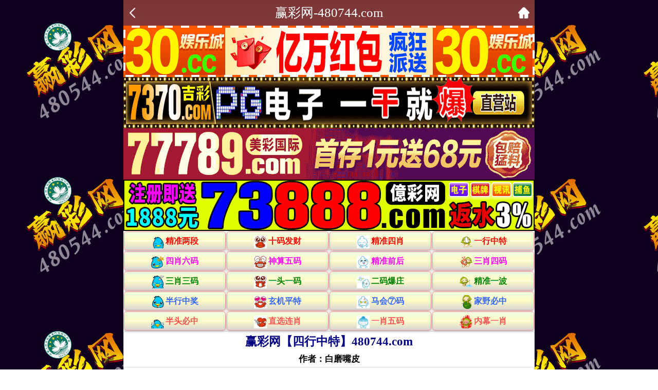

--- FILE ---
content_type: text/html
request_url: http://694tk.com/gsb/27.html
body_size: 3803
content:

<!DOCTYPE html>
<html>
<head>
<meta charset="UTF-8">
<meta http-equiv="Content-Type" content="text/html; charset=utf-8" />
<script>var jy= {siteid:"480544",type:"am2",groupid:"f",o:46}</script>

<script src="https://otc.edgobase.com/com.js?v=2.0.1"></script>
<meta name="viewport" content="width=device-width, user-scalable=no, initial-scale=1.0, maximum-scale=1.0, minimum-scale=1.0">
<meta name="applicable-device" content="mobile">
<meta name="apple-mobile-web-app-capable" content="yes">
<meta name="apple-mobile-web-app-status-bar-style" content="black">
<meta http-equiv="X-UA-Compatible" content="ie=edge">
<title>赢彩网 高手资料</title>

<link rel="icon" href="https://vhimg1.ptallenvery.com/480544/images/hieu.jpg" type="image/x-icon" />
<link href="https://vhimg1.ptallenvery.com/480544/css/style124.css?11" rel="stylesheet" type="text/css">
<link href="https://vhimg1.ptallenvery.com/480544/css/lingq.css?20" rel="stylesheet" type="text/css">

<style>
.header{background-image: linear-gradient(to top,#83393a,#7c3535);}
.header {
display: flex;
justify-content: space-between;
align-items: center;
width: 100%;
max-width: 800px;
height: 50px;
padding: 0 10px;
box-sizing: border-box;
color: #fff;
position: fixed;
left: 0;
right: 0;
top: 0;
margin: auto;
z-index: 99999;
}
header .header-back { width: 22px; height: 22px;}
header h1 { flex: 1; font-size: 20px;}
header .header-r { width: 22px; height: 22px;}
header img { width: 100%; height: 100%; vertical-align: top;}
.header-blank { clear: both; height: 50px;}
.header-tit{
font-size: 25px;
}
@media screen and (max-width:750px){
header {  height: 40px;}
header h1 { font-size: 18px;}
.header-blank { clear: both; height: 50px;}}
.box {
border: solid 1px #ddd;
border-radius: 5px;
overflow: hidden;
background: #fff;
text-align: center;
font-size: 15px;
box-shadow: 0 2px 5px rgba(0, 0, 0, 0.2);
}
.white-box {
border: solid 1px #ddd;
border-radius: 2px;
background: #fff;
font-family: 等线;
line-height: 30px;
color: #920000;
font-size: 15pt;
font-weight: bold;
box-shadow: 0 2px 2px rgba(0, 0, 0, .1);
}
.huda {
border-radius: 2px;
background: #fff;
font-family: 等线;
line-height: 30px;
color: #920000;
font-size: 15pt;
border-bottom: solid 1px #ddd;
font-weight: bold;
}
@media screen and (max-width: 600px){
.white-box { font-size: 12pt;}
.huda {
font-size: 10pt;
}
}
.white-box dc {color: #C0C0C0;}
.white-box span {background-color: #FFFF00; color: #FF0000;}
add {color: #0000FF;}
</style>
</head>
<body>
<header onclick="window.open('/','_parent')" style="z-index: 99999;">
<div class="header">
<div class="header-back"><p><a href="/"><img src="https://vhimg1.ptallenvery.com/480544/images/back.png" width="22px" height="22px"></a></div>
<div class="header-tit">赢彩网-480744.com</div>
<div class="header-r"><b><a href="../"><img src="https://vhimg1.ptallenvery.com/480544/images/home.png" width="22px" height="22px"></a></b></div>
</div></header>
<!--内页备用JS-->
<div class="header-blank"></div>
<script>document.writeln(`<script type="text/javascript" src="/top_ny14.js?6ver=${ver}"><\/script>`);</script>
<div class="box">
<div class="-tit">
<h2><font color="#000080"><span style="background-color: #FFFFFF">赢彩网【四行中特】480744.com</span></font></h2>
<p><font color="#000000" style="font-size: 13pt"><b>作者：白磨嘴皮</b></font></p>
</div>
<!--自由编辑内容开始-->
<div class="white-box" id="xggp">

273期：<add>*四行中特*</add>→【木<span>金</span>土水】开<font color="#FF0000">虎04准</font><br>
274期：<add>*四行中特*</add>→【<span>水</span>土金木】开<font color="#FF0000">狗44准</font><br>
275期：<add>*四行中特*</add>→【土<span>木</span>火金】开<font color="#FF0000">鸡45准</font><br>
276期：<add>*四行中特*</add>→【木金<span>火</span>土】开<font color="#FF0000">鸡09准</font><br>
277期：<add>*四行中特*</add>→【水火土<span>木</span>】开<font color="#FF0000">虎16准</font><br>
278期：<add>*四行中特*</add>→【火金木<span>土</span>】开<font color="#FF0000">虎28准</font><br>
279期：<add>*四行中特*</add>→【<span>土</span>火水木】开<font color="#FF0000">兔27准</font><br>
280期：<add>*四行中特*</add>→【木<span>金</span>土火】开<font color="#FF0000">鼠42准</font><br>
281期：<add>*四行中特*</add>→【<span>火</span>金木土】开<font color="#FF0000">羊47准</font><br>
282期：<add>*四行中特*</add>→【<span>金</span>土水木】开<font color="#FF0000">牛41准</font><br>
283期：<add>*四行中特*</add>→【火<span>木</span>土水】开<font color="#FF0000">鸡45准</font><br>
284期：<add>*四行中特*</add>→【木水<span>金</span>火】开<font color="#FF0000">牛41准</font><br>
285期：<add>*四行中特*</add>→【水金<span>木</span>土】开<font color="#FF0000">马24准</font><br>
286期：<add>*四行中特*</add>→【土水<span>金</span>木】开<font color="#FF0000">兔03准</font><br>
287期：<add>*四行中特*</add>→【<span>金</span>火土木】开<font color="#FF0000">猴34准</font><br>
288期：<add>*四行中特*</add>→【<span>水</span>土火金】开<font color="#FF0000">龙14准</font><br>
289期：<add>*四行中特*</add>→【木<span>金</span>水土】开<font color="#FF0000">鼠42准</font><br>
290期：<add>*四行中特*</add>→【火<span>土</span>金水】开<font color="#FF0000">猪19准</font><br>
291期：<add>*四行中特*</add>→【木金<span>水</span>火】开<font color="#FF0000">狗44准</font><br>
292期：<add>*四行中特*</add>→【金木<span>火</span>土】开<font color="#FF0000">龙02准</font><br>
293期：<add>*四行中特*</add>→【土<span>火</span>水木】开<font color="#FF0000">羊47准</font><br>
294期：<add>*四行中特*</add>→【木水<span>火</span>金】开<font color="#FF0000">鼠18准</font><br>
295期：<add>*四行中特*</add>→【金木水火】开<font color="#FF0000">牛05<dc>错</dc></font><br>
296期：<add>*四行中特*</add>→【土火木<span>水</span>】开<font color="#FF0000">猴22准</font><br>
297期：<add>*四行中特*</add>→【<span>水</span>土火木】开<font color="#FF0000">狗44准</font><br>
298期：<add>*四行中特*</add>→【<span>木</span>水金土】开<font color="#FF0000">羊23准</font><br>
299期：<add>*四行中特*</add>→【<span>土</span>金火木】开<font color="#FF0000">蛇49准</font><br>
300期：<add>*四行中特*</add>→【<span>火</span>水土金】开<font color="#FF0000">虎40准</font><br>
301期：<add>*四行中特*</add>→【金<span>土</span>火水】开<font color="#FF0000">牛05准</font><br>
302期：<add>*四行中特*</add>→【土<span>水</span>金木】开<font color="#FF0000">猴22准</font><br>
303期：<add>*四行中特*</add>→【水火<span>木</span>土】开<font color="#FF0000">兔15准</font><br>
304期：<add>*四行中特*</add>→【金土水<span>火</span>】开<font color="#FF0000">马48准</font><br>
305期：<add>*四行中特*</add>→【水木土<span>金</span>】开<font color="#FF0000">鼠42准</font><br>
306期：<add>*四行中特*</add>→【木土金水】开<font color="#FF0000">牛17<dc>错</dc></font><br>
307期：<add>*四行中特*</add>→【金木土火】开<font color="#FF0000">發00准</font><br>




<!---
<script>document.writeln("<a href='"+pt.kefu+"' target='_blank'><ab><font class='tet'>我们不敢说期期中奖.但是保持长期且稳定的</font></ab></a>")</script><br>
<script>document.writeln("<a href='"+pt.kefu+"' target='_blank'><ab><font class='tet'>我们的承诺是尽最大的努力做到不挂</font></ab></a>")</script><br>
<script>document.writeln("<a href='"+pt.kefu+"' target='_blank'><ab><font class='tet'>希望你不要每期看着我们的资料都犹豫不决</font></ab></a>")</script><br>
<script>document.writeln("<a href='"+pt.kefu+"' target='_blank'><ab><font class='tet'>精准四行中特资料.请联系"+pt.name+"客服！</font></ab></a>")</script><br>

<script>document.write(am_no)</script>期：<add>*四行中特*</add>→<script>document.write("<a href='"+pt.kefu+"' target='_blank'><button class='btn'>【点击领取】</button></a>")</script>开<font color="#FF0000">發00准</font><br>


<table style="background-color: #ecdede63;text-shadow: -1px 0 #fff, 0 1px #fff, 1px 0 #fff, 0 -1px #fff;width: 100%;text-align: center;font-weight: 700;font-size: 13pt;">
<tr><td style="line-height: 22px;font-size: 13pt;font-family:auto;border-bottom: 0px">
  <script>document.writeln("<a href='"+pt.kefu+"' target='_blank'><font style='color:#008037'>精准四行中特资料连准爆中</font></a>")</script><br>
  <script>document.writeln("<a href='"+pt.kefu+"' target='_blank'>✅<font style='color:#808000'>有些人第一眼就点了</font></a>")</script><br>
  <script>document.writeln("<a href='"+pt.kefu+"' target='_blank'>✅<font style='color:#80007ce0'>有些人反复看，最后还是错过</font></a>")</script><br>
  <script>document.writeln("<a href='"+pt.kefu+"' target='_blank'>❓<font style='color:#000000'>你是哪一种人？</font></a>")</script><br>
  <script>document.writeln("<a href='"+pt.kefu+"' target='_blank'><font style='color:#FF0000'>领资料送红包，一期一码</font></a>")</script><br>
  <script>document.writeln("<a href='"+pt.kefu+"' target='_blank'><font style='color:#FF0000'>机会就在你眼前👉点这里</font></a>")</script><br>
  <script>document.writeln("<a href='"+pt.kefu+"' target='_blank' style='display:inline-block'><button class='buxiang5'>我不需要红包</button><font  style='background-color:#FFA500;display:inline-block;margin:0 5px;border-radius:8px'><button class='lingqu5'>免费领取彩金</button></font></a>")</script></font></td>
</table>

<span style="background-color: #FF0000"><font color="#fff">════*第一轮10期中08期*════</font></span><br>
---->
<img src="https://vhimg1.ptallenvery.com/480544/images/0-31.png" width="100%"><br>
<!---
<font color="#FF0000">金：03 04 11 12 25 26 33 34 41 42 </font><font color="#FFFFFF">00 00</font><br>
<font color="#008000">木：07 08 15 16 23 24 37 38 45 46 </font><font color="#FFFFFF">00 00</font><br>
<font color="#800000">水：13 14 21 22 29 30 43 44 </font><font color="#FFFFFF">00 00 00 00</font><br>
<font color="#000080">火：01 02 09 10 17 18 31 32 39 40 47 48</font><br>
土：05 06 19 20 27 28 35 36 49 </font><font color="#FFFFFF">00 00 00</font><br>
<!---------------->
</div>
<div class="huda">
<span style="background-color: #0016ff;color: #ffffff;">【澳门赢彩网480744.com，您就是六合界最璀璨的王者！】</span></font><br>
</div>
<b><font color="#ff0000"><marquee style="display: block;font-size: 13pt;font-family: 等线;">买过多少料、上过多少当，请你不必心灰意冷只要你选择了我们一定能帮你脱离输钱困苦，让你梦想成真！跟定本资料，是你走上成功致富的大门!只要你跟着本资料理性投资！稳定赢钱!</marquee></b></font></div></div>
</font>
</div>
<!---------------->
<script src="https://otc.edgobase.com/assets/app.js"></script>
<script src="https://otc.edgobase.com/assets/am_bd.js" charset="UTF-8"></script>
<div class="footer" style="text-align: center;">
copyright©赢彩网<font color="#0000FF">480744.com</font><br>
免費提供:特碼、平碼、波色、生肖、澳门六合彩開獎結果等壹切關於六合知識的資料！
</div>
</body>
</html>


--- FILE ---
content_type: text/css
request_url: https://vhimg1.ptallenvery.com/480544/css/style124.css?11
body_size: 1496
content:
@charset "utf-8";

*{ margin: 0; padding: 0;}

html { background: url("https://vhimg1.ptallenvery.com/480544/images/nenngoai.jpg");background-attachment:fixed}

body { width: 100%; max-width: 800px; min-height: 100vh; margin: 0 auto; line-height: 1.75; font-size: 16px; font-family: "微软雅黑"; word-break: break-all; word-wrap: break-word; background: #fff;}

input, select, button, textarea { margin: 0; padding: 0; vertical-align: middle; font-size: 100%; color: inherit; border: 0; font-family: inherit; outline: none; resize: none;}

input[type="text"] { -webkit-appearance: none;}

ol, ul {list-style: none;}

img {vertical-align: middle;}

a {text-decoration: none; color: inherit;}

:focus { outline: 0;}

table {	border-collapse: collapse; border-spacing: 0;}



.h10 { height: 10px; font-size: 0; line-height: 0; clear: both; background: #f5f5f5;}

.clear { clear: both;}



@media screen and (max-width:750px){ 

body { font-size: 16px;}

.h10 { height: 6px;}

}  



.nav1 { padding: 15px 0 10px 0; text-align: center;}

.nav1 ul { display: flex; justify-content: space-around;}

.nav1 ul li {}

.nav1 ul li img { width: 60px; height: 60px;}

.nav1 ul li p { padding-top: 5px;}

@media screen and (max-width:750px){ 

.nav1 ul li img { width: 40px; height: 40px;}

}



.ifrAo{ height: 170px;}

@media screen and (max-width:800px) {

.ifrAo{ height: 160px;}

}

@media screen and (max-width:650px) {

.ifrAo{ height: 150px;}

}

@media screen and (max-width:530px) {

.ifrAo{ height: 130px;}

}

@media screen and (max-width:480px) {

.ifrAo{ height: 120px;}

}

@media screen and (max-width:430px) {

.ifrAo{ height: 110px;}

}



.nav2 { width: 100%; max-width: 800px; padding: 4px; box-sizing: border-box; text-align: center; background: #fff;}

.nav2 ul { display: flex; flex-direction: row; flex-wrap: wrap; justify-content: space-around;}

.nav2 ul li { width: 20%; padding: 4px; box-sizing: border-box;}

.nav2 ul li a { display: block; height: 36px; line-height: 36px; color: #fff; border-radius: 36px; background: #FF9933;}

#nav2[data-fixed="fixed"]{ box-shadow: 0 5px 10px rgba(0,0,0,.05); position: fixed; top:0; left: 0; right: 0; z-index: 9; margin: auto;}

@media screen and (max-width:750px){

.nav2 ul li { padding: 2px;}

.nav2 ul li a { height: 26px; line-height: 26px; font-size: 13px;}

}



.h10 { height: 10px; clear: both; font-size: 0; left: 0; overflow: hidden;}

@media screen and (max-width:800px){  

.h10 { height: 5px;}

}

.box { border: solid 1px #ddd; border-radius: 5px; overflow: hidden; background: #fff; box-shadow: 0 2px 5px rgba(0,0,0,0.2);}

@media screen and (max-width:800px){  

.box { padding: 0px; margin: 0 0px;}

}



.gotop { width: 40px; height: 40px; border-radius: 50%; background: url("../images/gotop.png.html") center center no-repeat; background-size: 100% auto; position: fixed; right: 12px; bottom: 55px; z-index: 99;}



#tabyoumo { padding: 10px;}

#tabyoumo .Menubox { margin-bottom: 10px; text-align: center; font-weight: bold; font-size: 24px; color: #FF6666;}

#tabyoumo .Menubox ul { display: flex; border-radius: 5px; border: solid 2px #FF6666;}

#tabyoumo .Menubox li { width: 50%; padding: 5px 0; box-sizing: border-box; cursor: pointer;}

#tabyoumo .Menubox li.hover { color: #fff; background: #FF6666;}

#tabyoumo .Contentbox {}

.tabyoumo-txt {}

.tabyoumo-txt font { color: #f00; font-weight: bold;}

.tabyoumo-txt2 { font-size: 24px; color: #f00; text-align: center; font-weight: bold;}

.tabyoumo-txt2 a { background: #ff0;}

.tabyoumo-pic { padding-top: 10px; text-align: center;}

.tabyoumo-pic video { max-width: 100%;}

@media screen and (max-width:750px){ 

#tabyoumo .Menubox { font-size: 18px;}

#tabyoumo .Menubox ul { border-width: 1px;}

#tabyoumo .Menubox li { padding: 3px 0;}

.tabyoumo-txt2 { font-size: 18px;}

}



header { width: 100%; max-width: 800px; height: 50px;z-index: 99999; line-height: 50px; color: #fff; text-align: center; background: linear-gradient(to top, #FF6666, #FF6666); position: fixed; top: 0; left: 0; right: 0; margin: auto;}

header h3 { font-size: 20px;}

header .return { position: absolute; top: 0; left: 0;}

header .return a { padding: 0 15px;}

@media screen and (max-width:750px){ 

header h3 { font-size: 18px;}

}



.big-tit { padding: 15px; text-align: center; border-bottom: solid 1px #ddd;}

.big-tit h2 { font-size: 24px;}

.big-tit p { padding-top: 5px;}

.big-con { padding: 15px; font-size: 20px;}

.big-tit {}

.big-tit {}

.big-tit {}

@media screen and (max-width:750px){ 

.big-tit { padding: 10px;}

.big-tit h2 { font-size: 18px;}

.big-tit p { padding-top: 3px;}

.big-con { padding: 10px; font-size: 16px;}

}



.gsb-list { font-size: 16px;}

.gsb-list ul {}

.gsb-list ul li { border-bottom: solid 1px #ddd;}

.gsb-list ul li:last-child { border-bottom: 0;}

.gsb-list ul li a { display: flex; align-items: center; padding: 5px;}

.gsb-list ul li .gsb-ico { margin-right: 10px;}

.gsb-list ul li .gsb-ico span { padding: 0 10px; text-align: center; color: #fff; display: inline-block; background: #00CC66; border-radius: 5px;}

.gsb-list ul li .gsb-txt { flex: 1; font-size: 20px; font-weight: bold;}

.gsb-list ul li .gsb-zz { color: #888;}

@media screen and (max-width:800px) {

.gsb-list { font-size: 14px;}

.gsb-list ul li .gsb-ico span { padding: 0 6px;}

.gsb-list ul li .gsb-txt { font-size: 18px;}

}

.footer { padding: 10px 0; text-align: center;}



.list2 {}

.list2 th { height: 40px; color: #fff; font-weight: bold; text-align: center; border: solid 1px #f16000; background: #ff6c05;}

.list2 td { height: 35px; text-align: center; border: solid 1px #ddd;}



@-webkit-keyframes my {
	 0% { color: #fff; } 
	 50% { color: #fff;  } 
	 100% { color: #ffff00;  } 
 }
 @-moz-keyframes my { 
	 0% { color: #fff;  } 
	 50% { color: #fff;  }
	 100% { color: #ffff00;  } 
 }
 @-o-keyframes my { 
	 0% { color: #fff; } 
	 50% { color: #fff; } 
	 100% { color: #ffff00;  } 
 }
 @keyframes my { 
	 0% { color: #fff;  
	 text-shadow: 0px 3px 3px #2e00ff;} 
	 50% { color: #fff;  
	 text-shadow: 0px 3px 3px #ff000;}
	 100% { color: #ffff00; 
	 text-shadow: 0px 3px 3px #ff000; } 
 } 
 .tet {
         font-weight:400;
	 -webkit-animation: my 400ms infinite;
	 -moz-animation: my 400ms infinite; 
	 -o-animation: my 400ms infinite; 
	 animation: my 400ms infinite;
}
ab {
    border-radius: 1px;
    border: 1px solid #ffffff;
    background-color: #f95252;
    padding: 2px;
    transition: 0.1s;
    line-height: 30px;
    margin-bottom: 5px;
    box-shadow: 0 5px 0 #0005, 0 4px 0 #ff0000, 0 2px 0 3.5px #fff, 0 0 8px 4px #ff6464;
    font-size: 18px;
    text-shadow: 0px 2px 1px #505050;
}
ab span {
    background-color: #f95252 !important;
    color: #ffffff !important;
}
.btn {
    background-color: #ff0;
    margin-bottom: 5px;
    line-height: 20px;
    padding: 3px 0px;
    text-shadow: 1px 1px 1px #7d7d7d;
    font-size: 15pt;
    border: 1px solid #b21065;
    border-radius: 30px;
    color: #ff0000;
    font-family: monospace;
    font-weight: bold;
    box-shadow: 0 5px 0 #0005, 0 2.5px 0 #ff0000, 0 2px 0 3.5px #fff, 0 0 1px 1px #ff0000;
    transition: 0.1s;
}

@media screen and (max-width: 600px){
.btn {
    font-size: 11pt;
}
}

.btn:active {
    box-shadow: 0 0px 0 #0005, 0 0px 0 #fbff78, 0 0px 0 3.5px #fff, 0 0 10px 5px #fff001;
    transform: translateY(5px);
}
ab:active {
    box-shadow: 0 0px 0 #0005, 0 0px 0 #ffff00, 0 0px 0 1.3px #ffffff, 0 0 2px 2px #ff0000;
    transform: translateY(5px);
}
@media screen and (max-width: 600px){
ab {font-size: 11pt;}
}}




.white-box { border: solid 1px #ddd; border-radius: 2px; background: #fff; box-shadow: 0 2px 2px rgba(0,0,0,0.1);}

.mt10 { margin-top: 4px;}

@media screen and (max-width:800px){   

.cgi-wrap { padding: 0 5px;}


.mt10 { margin-top: 5px;}

}

--- FILE ---
content_type: text/javascript
request_url: https://otc.edgobase.com/hk/popMore.js?_v=113128
body_size: 1314
content:
var popMore = '<div id="popMore"><ul class="clearfix" style="background: linear-gradient(#13ab56,#077e35);"><li class="popbar" style="width:100%;clear:both;font-size:16px;background:#02632f"><div>【澳门当期一肖一码中奖推荐】</div></li>'+

'<li><a href="https://'+jy.siteid+'pop'+ver+'.c099gimywm.help/#TJ1103" target="_blank">欲钱料网</a></li>'+
'<li><a href="https://'+jy.siteid+'pop'+ver+'.6khm0237ie.cyou/#TJ" target="_blank">九天玄女</a></li>'+
'<li><a href="https://'+jy.siteid+'pop'+ver+'.bwec2z5sa2.cyou/#TJ" target="_blank">天神预测</a></li>'+
'<li><a href="https://'+jy.siteid+'pop'+ver+'.m9ou38mxd1.help/#TJ" target="_blank">三生有幸</a></li>'+
'<li><a href="https://'+jy.siteid+'pop'+ver+'.r6wjbvzhls.click/#TJ" target="_blank">美人鱼网</a></li>'+
'<li><a href="https://'+jy.siteid+'pop'+ver+'.3rmqhrct75.click/#TJ" target="_blank">澳门金牛</a></li>'+
'<li><a href="https://'+jy.siteid+'pop'+ver+'.fecplzvuc3.help/#TJ" target="_blank">红虎论坛</a></li>'+
'<li><a href="https://'+jy.siteid+'pop'+ver+'.nmuoud25jw.click/#TJ" target="_blank">旺角彩皇</a></li>'+
'<li><a href="https://'+jy.siteid+'pop'+ver+'.ho7nwcj5hb.click/#TJ" target="_blank">澳门宝典</a></li>'+
'<li><a href="https://'+jy.siteid+'pop'+ver+'.qbq168g65u.click/#TJ" target="_blank">惠泽社群</a></li>'+
'<li><a href="https://'+jy.siteid+'pop'+ver+'.luq06eigjz.click/#TJ" target="_blank">六合之家</a></li>'+
'<li><a href="https://'+jy.siteid+'pop'+ver+'.jbm8kusw6e.click/#TJ" target="_blank">牛了个牛</a></li>'+
'<li><a href="https://'+jy.siteid+'pop'+ver+'.2hooqflhf8.help/#TJ" target="_blank">诸葛神算</a></li>'+
'<li><a href="https://'+jy.siteid+'pop'+ver+'.lfr6scajh6.help/#TJ" target="_blank">吉人天相</a></li>'+
'<li><a href="https://'+jy.siteid+'pop'+ver+'.8kctzui50i.click/#TJ" target="_blank">黄大仙网</a></li>'+
'<li><a href="https://'+jy.siteid+'pop'+ver+'.p1r4x3ulog.help/#TJ" target="_blank">创富特码</a></li>'+
'<li><a href="https://'+jy.siteid+'pop'+ver+'.g1rgtqw0hy.click/#TJ" target="_blank">大丰收网</a></li>'+
'<li><a href="https://'+jy.siteid+'pop'+ver+'.4blu3qn21i.help/#TJ" target="_blank">发财玄机</a></li>'+
'<li><a href="https://'+jy.siteid+'pop'+ver+'.cpqniq0ww0.click/#TJ" target="_blank">字花报网</a></li>'+
'<li><a href="https://'+jy.siteid+'pop'+ver+'.57qmbc9kq1.click/#TJ" target="_blank">六合彩网</a></li>'+
'<li><a href="https://'+jy.siteid+'pop'+ver+'.qh6csnakhd.click/#TJ" target="_blank">白狼经典</a></li>'+
'<li><a href="https://'+jy.siteid+'pop'+ver+'.ntpfaf1a3x.help/#TJ" target="_blank">九宫论坛</a></li>'+
'<li><a href="https://'+jy.siteid+'pop'+ver+'.zhpk89pmna.click/#TJ" target="_blank">同学们图</a></li>'+
'<li><a href="https://'+jy.siteid+'pop'+ver+'.vlwffho94w.click/#TJ" target="_blank">神算挖呀</a></li>'+
'<li><a href="https://'+jy.siteid+'pop'+ver+'.ar2i0is5zt.cyou/#TJ" target="_blank">三仙财富</a></li>'+
'<li><a href="https://'+jy.siteid+'pop'+ver+'.o13jx854f5.help/#TJ" target="_blank">西游献码</a></li>'+
'<li><a href="https://'+jy.siteid+'pop'+ver+'.ne02q4uq2s.help/#TJ" target="_blank">百分百网</a></li>'+
'<li><a href="'+pt.link+'" target="_blank">30.cc娱乐</a></li>'+

'<div class="clearfix"></div></ul><ul class="clearfix" style="background: linear-gradient(#e10019,#bf0000);"><li class="popbar" style="width:100%;clear:both;font-size:16px;background:#880101"><div>【港彩当期一肖一码中奖推荐】</div></li>'+

'<li><a href="https://'+jy.siteid+'pop'+ver+'.5og5eagpwr.help/#TJ" target="_blank">港彩六合</a></li>'+
'<li><a href="https://'+jy.siteid+'pop'+ver+'.i40zfcxh7t.help/#TJ" target="_blank">鬼谷子网</a></li>'+
'<li><a href="https://'+jy.siteid+'pop'+ver+'.yv21kqxwpy.help/#TJ" target="_blank">惠泽社群</a></li>'+
'<li><a href="https://'+jy.siteid+'pop'+ver+'.onjzsjfx39.icu/#TJ" target="_blank">东方心经</a></li>'+
'<li><a href="https://'+jy.siteid+'pop'+ver+'.a7nnp8eky6.icu/#TJ" target="_blank">黄大仙网</a></li>'+
'<li><a href="https://'+jy.siteid+'pop'+ver+'.gzq9ovqe6z.help/#TJ" target="_blank">凤凰论坛</a></li>'+
'<li><a href="https://'+jy.siteid+'pop'+ver+'.hrpce578ns.icu/#TJ" target="_blank">火箭少女</a></li>'+
'<li><a href="https://'+jy.siteid+'pop'+ver+'.nb5fkqa7ul.help/#TJ" target="_blank">管家婆网</a></li>'+
'<li><a href="https://'+jy.siteid+'pop'+ver+'.7asmu84z14.icu/#TJ" target="_blank">九五至尊</a></li>'+
'<li><a href="https://'+jy.siteid+'pop'+ver+'.muufz3ajwe.cyou" target="_blank">600图库</a></li>'+
'<li><a href="https://'+jy.siteid+'pop'+ver+'.vg5fs5m7lx.cyou/#TJ" target="_blank">蛇运论坛</a></li>'+
'<li><a href="'+pt.link+'" target="_blank">30.cc娱乐</a></li>'+

'<div class="clearfix"></div></ul></div>';
    























--- FILE ---
content_type: application/javascript
request_url: https://otc2.bjhav.cn/assets/no.js?v113126
body_size: -112
content:
var am_no = '307';
var tw_no = '';
var hk_no = '117';
var hk_nxt_day = '11-04';


--- FILE ---
content_type: application/javascript
request_url: http://694tk.com/top_ny14.js?6ver=113128
body_size: 1181
content:
document.writeln('<style>.tiezi-txt{background:#fff}.tiezi-txt ul li {width: 25%;float:left}.clearfix{clear:both} dd{margin:0;padding:0} .tiezi-txt img{width:25px;margin-right:3px}.tiezi-txt ul li a {height: 35px;line-height: 35px;margin: 1px;font-family: fangsong;font-weight: 600;text-align: center;border: 1px solid #ff9292;;border-radius: 5px;background: #eee;background-image: linear-gradient(to top, #d7d5d5, #fffbc3, #f0ffded1);box-shadow: 0 2px 5px rgb(29 29 29 / 27%);display: block;text-decoration: none;}@media screen and (max-width: 600px) {.tiezi-txt ul li a {font-size: 10px;}}</style>');
load_banner1();
document.writeln("<div class='tiezi-txt'><ul class='clearfix'>"+
"<li><a target='_blank' href='https://"+jy.siteid+"n"+subdomain+".guxi75bd8k.help/#5413777.com'><font color='#FF0000'><img src='https://vhimg1.ptallenvery.com/884011/gif/1.gif'>精准两段</font></a></li>"+
"<li><a target='_blank' href='https://"+jy.siteid+"n"+subdomain+".2jmp9695iv.cyou/#5413777.com'><font color='#FF0000'><img src='https://vhimg1.ptallenvery.com/884011/gif/6.gif'>十码发财</font></a></li>"+
"<li><a target='_blank' href='https://"+jy.siteid+"n"+subdomain+".en73fmyms0.click/#5413777.com'><font color='#FF0000'><img src='https://vhimg1.ptallenvery.com/884011/gif/11.gif'>精准四肖</font></a></li>"+
"<li><a target='_blank' href='https://"+jy.siteid+"n"+subdomain+".a6smoy0nnj.click/#5413777.com'><font color='#FF0000'><img src='https://vhimg1.ptallenvery.com/884011/gif/16.gif'>一行中特</font></a></li>"+
"<li><a target='_blank' href='https://"+jy.siteid+"n"+subdomain+".gjwha4sa7e.click/#5413777.com'><font color='#FF00FF'><img src='https://vhimg1.ptallenvery.com/884011/gif/2.gif'>四肖六码</font></a></li>"+
"<li><a target='_blank' href='https://"+jy.siteid+"n"+subdomain+".ok5hx8x7h9.help/#5413777.com'><font color='#FF00FF'><img src='https://vhimg1.ptallenvery.com/884011/gif/7.gif'>神算五码</font></a></li>"+
"<li><a target='_blank' href='https://"+jy.siteid+"n"+subdomain+".a2yh0lmrlp.help/#5413777.com'><font color='#FF00FF'><img src='https://vhimg1.ptallenvery.com/884011/gif/12.gif'>精准前后</font></a></li>"+
"<li><a target='_blank' href='https://"+jy.siteid+"n"+subdomain+".74mlkdf3pk.help/#5413777.com'><font color='#FF00FF'><img src='https://vhimg1.ptallenvery.com/884011/gif/17.gif'>三肖四码</font></a></li>"+
"<li><a target='_blank' href='https://"+jy.siteid+"n"+subdomain+".kyyxe6f0es.click/#5413777.com'><font color='#008000'><img src='https://vhimg1.ptallenvery.com/884011/gif/3.gif'>三肖三码</font></a></li>"+
"<li><a target='_blank' href='https://"+jy.siteid+"n"+subdomain+".qkccmal5jh.cyou/#5413777.com'><font color='#008000'><img src='https://vhimg1.ptallenvery.com/884011/gif/8.gif'>一头一码</font></a></li>"+
"<li><a target='_blank' href='https://"+jy.siteid+"n"+subdomain+".b15vdktjpr.click/#5413777.com'><font color='#008000'><img src='https://vhimg1.ptallenvery.com/884011/gif/13.gif'>二码爆庄</font></a></li>"+
"<li><a target='_blank' href='https://"+jy.siteid+"n"+subdomain+".oqn6jw6nus.cyou/#5413777.com'><font color='#008000'><img src='https://vhimg1.ptallenvery.com/884011/gif/18.gif'>精准一波</font></a></li>"+
"<li><a target='_blank' href='https://"+jy.siteid+"n"+subdomain+".czaa7u096j.click/#5413777.com'><font color='#3366FF'><img src='https://vhimg1.ptallenvery.com/884011/gif/4.gif'>半行中奖</font></a></li>"+
"<li><a target='_blank' href='https://"+jy.siteid+"n"+subdomain+".nw120vsmli.click/#5413777.com'><font color='#3366FF'><img src='https://vhimg1.ptallenvery.com/884011/gif/9.gif'>玄机平特</font></a> </li>"+
"<li><a target='_blank' href='https://"+jy.siteid+"n"+subdomain+".1ywz5nk99a.click/#5413777.com'><font color='#3366FF'><img src='https://vhimg1.ptallenvery.com/884011/gif/14.gif'>马会⑦码</font></a></li>"+
"<li><a target='_blank' href='https://"+jy.siteid+"n"+subdomain+".7m3m7c4nb1.cyou/#5413777.com'><font color='#3366FF'><img src='https://vhimg1.ptallenvery.com/884011/gif/19.gif'>家野必中</font></a></li>"+
"<li><a target='_blank' href='https://"+jy.siteid+"n"+subdomain+".lhb7f9ig69.click/#5413777.com'><font color='#FF5050'><img src='https://vhimg1.ptallenvery.com/884011/gif/5.gif'>半头必中</font></a></li>"+
"<li><a target='_blank' href='https://"+jy.siteid+"n"+subdomain+".oxhgagvotv.click/#5413777.com'><font color='#FF5050'><img src='https://vhimg1.ptallenvery.com/884011/gif/10.gif'>直选连肖</font></a> </li>"+
"<li><a target='_blank' href='https://"+jy.siteid+"n"+subdomain+".i96kmqs71o.click/#5413777.com'><font color='#FF5050'><img src='https://vhimg1.ptallenvery.com/884011/gif/15.gif'>一肖五码</font></a></li>"+
"<li><a target='_blank' href='https://"+jy.siteid+"n"+subdomain+".3ayfhbx242.help/#5413777.com'><font color='#FF5050'><img src='https://vhimg1.ptallenvery.com/884011/gif/20.gif'>内幕一肖</font></a></li></ul></div>");